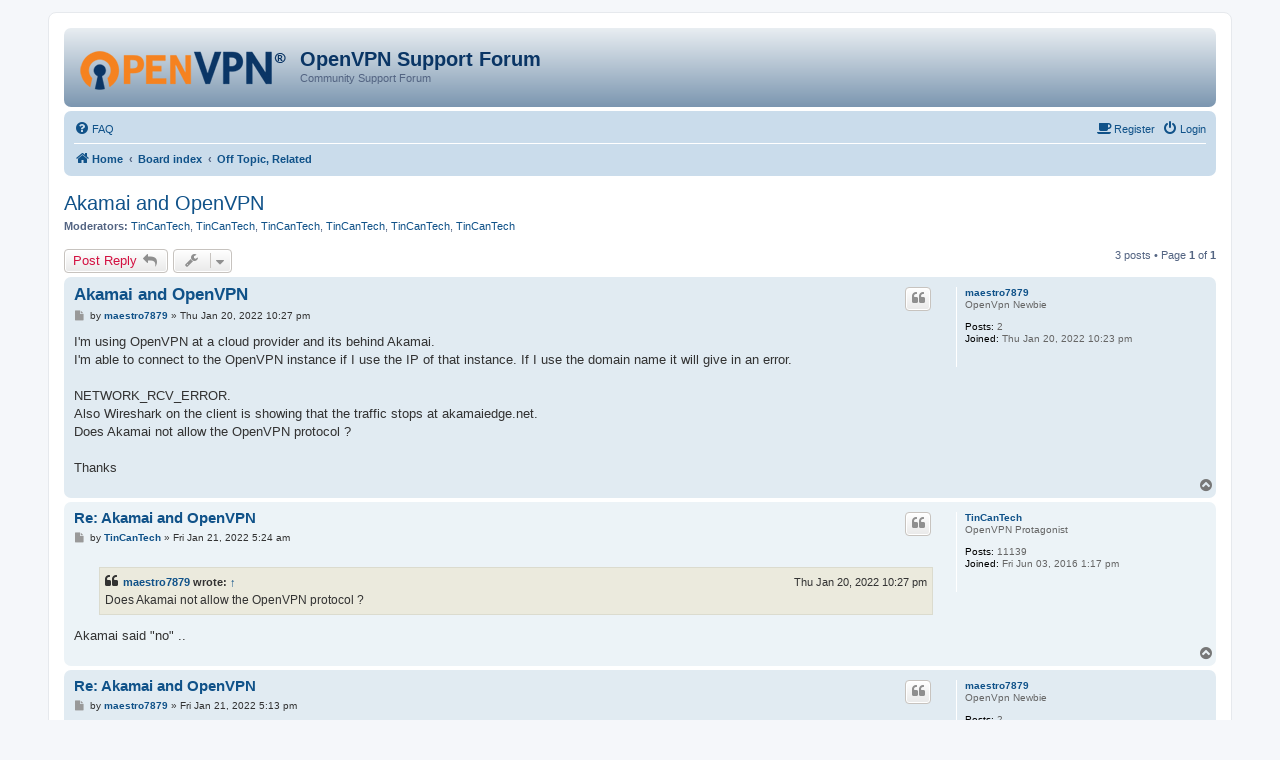

--- FILE ---
content_type: text/html; charset=UTF-8
request_url: https://forums.openvpn.net/viewtopic.php?t=33607&sid=95feee931ccaece79acd5eb99228aec2
body_size: 6302
content:
<!DOCTYPE html>
<html dir="ltr" lang="en-gb">
<head>
<meta charset="utf-8" />
<meta http-equiv="X-UA-Compatible" content="IE=edge">
<meta name="viewport" content="width=device-width, initial-scale=1" />

<title>Akamai and OpenVPN - OpenVPN Support Forum</title>

	<link rel="alternate" type="application/atom+xml" title="Feed - OpenVPN Support Forum" href="/app.php/feed?sid=00f94209e4bbd1939ef0fde5bec1caf5">		<link rel="alternate" type="application/atom+xml" title="Feed - All forums" href="/app.php/feed/forums?sid=00f94209e4bbd1939ef0fde5bec1caf5">			<link rel="alternate" type="application/atom+xml" title="Feed - Forum - Off Topic, Related" href="/app.php/feed/forum/1?sid=00f94209e4bbd1939ef0fde5bec1caf5">	<link rel="alternate" type="application/atom+xml" title="Feed - Topic - Akamai and OpenVPN" href="/app.php/feed/topic/33607?sid=00f94209e4bbd1939ef0fde5bec1caf5">	
	<link rel="canonical" href="https://forums.openvpn.net/viewtopic.php?t=33607">

<!--
	phpBB style name: prosilver
	Based on style:   prosilver (this is the default phpBB3 style)
	Original author:  Tom Beddard ( http://www.subBlue.com/ )
	Modified by:
-->

<link href="./assets/css/font-awesome.min.css?assets_version=64" rel="stylesheet">
<link href="./styles/openvpn3/theme/stylesheet.css?assets_version=64" rel="stylesheet">
<link href="./styles/openvpn3/theme/en/stylesheet.css?assets_version=64" rel="stylesheet">




<!--[if lte IE 9]>
	<link href="./styles/openvpn3/theme/tweaks.css?assets_version=64" rel="stylesheet">
<![endif]-->





</head>
<body id="phpbb" class="nojs notouch section-viewtopic ltr ">


<div id="wrap" class="wrap">
	<a id="top" class="top-anchor" accesskey="t"></a>
	<div id="page-header">
		<div class="headerbar" role="banner">
					<div class="inner">

			<div id="site-description" class="site-description">
				<a id="logo" class="logo" href="https://openvpn.net/index.php/open-source.html" title="Home"><img src="./styles/openvpn3/theme/images/ovpnlogo.png" /></a>
				<h1>OpenVPN Support Forum</h1>
				<p>Community Support Forum</p>
				<p class="skiplink"><a href="#start_here">Skip to content</a></p>
			</div>

									
			</div>
					</div>
				<div class="navbar" role="navigation">
	<div class="inner">

	<ul id="nav-main" class="nav-main linklist" role="menubar">

		<li id="quick-links" class="quick-links dropdown-container responsive-menu hidden" data-skip-responsive="true">
			<a href="#" class="dropdown-trigger">
				<i class="icon fa-bars fa-fw" aria-hidden="true"></i><span>Quick links</span>
			</a>
			<div class="dropdown">
				<div class="pointer"><div class="pointer-inner"></div></div>
				<ul class="dropdown-contents" role="menu">
					
					
										<li class="separator"></li>

									</ul>
			</div>
		</li>

				<li data-skip-responsive="true">
			<a href="/app.php/help/faq?sid=00f94209e4bbd1939ef0fde5bec1caf5" rel="help" title="Frequently Asked Questions" role="menuitem">
				<i class="icon fa-question-circle fa-fw" aria-hidden="true"></i><span>FAQ</span>
			</a>
		</li>
						
			<li class="rightside"  data-skip-responsive="true">
			<a href="./ucp.php?mode=login&amp;redirect=viewtopic.php%3Ft%3D33607&amp;sid=00f94209e4bbd1939ef0fde5bec1caf5" title="Login" accesskey="x" role="menuitem">
				<i class="icon fa-power-off fa-fw" aria-hidden="true"></i><span>Login</span>
			</a>
		</li>
		<li class="rightside"  data-skip-responsive="true">
			<a href="https://community.openvpn.net/register" title="Register" accesskey="R" role="menuitem">
				<i class="icon fa-coffee fa-fw" aria-hidden="true"></i><span>Register</span>
			</a>
		</li>
						</ul>

	<ul id="nav-breadcrumbs" class="nav-breadcrumbs linklist navlinks" role="menubar">
				
		
		<li class="breadcrumbs" itemscope itemtype="https://schema.org/BreadcrumbList">

							<span class="crumb" itemtype="https://schema.org/ListItem" itemprop="itemListElement" itemscope><a itemprop="item" href="https://openvpn.net/index.php/open-source.html" data-navbar-reference="home"><i class="icon fa-home fa-fw" aria-hidden="true"></i><span itemprop="name">Home</span></a><meta itemprop="position" content="1" /></span>
			
							<span class="crumb" itemtype="https://schema.org/ListItem" itemprop="itemListElement" itemscope><a itemprop="item" href="./index.php?sid=00f94209e4bbd1939ef0fde5bec1caf5" accesskey="h" data-navbar-reference="index"><span itemprop="name">Board index</span></a><meta itemprop="position" content="2" /></span>

											
								<span class="crumb" itemtype="https://schema.org/ListItem" itemprop="itemListElement" itemscope data-forum-id="1"><a itemprop="item" href="./viewforum.php?f=1&amp;sid=00f94209e4bbd1939ef0fde5bec1caf5"><span itemprop="name">Off Topic, Related</span></a><meta itemprop="position" content="3" /></span>
							
					</li>

		
			</ul>

	</div>
</div>
	</div>

	
	<a id="start_here" class="anchor"></a>
	<div id="page-body" class="page-body" role="main">
		
		
<h2 class="topic-title"><a href="./viewtopic.php?t=33607&amp;sid=00f94209e4bbd1939ef0fde5bec1caf5">Akamai and OpenVPN</a></h2>
<!-- NOTE: remove the style="display: none" when you want to have the forum description on the topic body -->
<div style="display: none !important;">This forum is for general conversation and user-user networking.<br /></div>
<p>
	<strong>Moderators:</strong> <a href="./memberlist.php?mode=viewprofile&amp;u=37053&amp;sid=00f94209e4bbd1939ef0fde5bec1caf5" class="username">TinCanTech</a>, <a href="./memberlist.php?mode=viewprofile&amp;u=37053&amp;sid=00f94209e4bbd1939ef0fde5bec1caf5" class="username">TinCanTech</a>, <a href="./memberlist.php?mode=viewprofile&amp;u=37053&amp;sid=00f94209e4bbd1939ef0fde5bec1caf5" class="username">TinCanTech</a>, <a href="./memberlist.php?mode=viewprofile&amp;u=37053&amp;sid=00f94209e4bbd1939ef0fde5bec1caf5" class="username">TinCanTech</a>, <a href="./memberlist.php?mode=viewprofile&amp;u=37053&amp;sid=00f94209e4bbd1939ef0fde5bec1caf5" class="username">TinCanTech</a>, <a href="./memberlist.php?mode=viewprofile&amp;u=37053&amp;sid=00f94209e4bbd1939ef0fde5bec1caf5" class="username">TinCanTech</a>
</p>


<div class="action-bar bar-top">
	
			<a href="./posting.php?mode=reply&amp;t=33607&amp;sid=00f94209e4bbd1939ef0fde5bec1caf5" class="button" title="Post a reply">
							<span>Post Reply</span> <i class="icon fa-reply fa-fw" aria-hidden="true"></i>
					</a>
	
			<div class="dropdown-container dropdown-button-control topic-tools">
		<span title="Topic tools" class="button button-secondary dropdown-trigger dropdown-select">
			<i class="icon fa-wrench fa-fw" aria-hidden="true"></i>
			<span class="caret"><i class="icon fa-sort-down fa-fw" aria-hidden="true"></i></span>
		</span>
		<div class="dropdown">
			<div class="pointer"><div class="pointer-inner"></div></div>
			<ul class="dropdown-contents">
																												<li>
					<a href="./viewtopic.php?t=33607&amp;sid=00f94209e4bbd1939ef0fde5bec1caf5&amp;view=print" title="Print view" accesskey="p">
						<i class="icon fa-print fa-fw" aria-hidden="true"></i><span>Print view</span>
					</a>
				</li>
											</ul>
		</div>
	</div>
	
	
			<div class="pagination">
			3 posts
							&bull; Page <strong>1</strong> of <strong>1</strong>
					</div>
		</div>




			<div id="p104440" class="post has-profile bg2">
		<div class="inner">

		<dl class="postprofile" id="profile104440">
			<dt class="has-profile-rank no-avatar">
				<div class="avatar-container">
																			</div>
								<a href="./memberlist.php?mode=viewprofile&amp;u=55970&amp;sid=00f94209e4bbd1939ef0fde5bec1caf5" class="username">maestro7879</a>							</dt>

						<dd class="profile-rank">OpenVpn Newbie</dd>			
		<dd class="profile-posts"><strong>Posts:</strong> 2</dd>		<dd class="profile-joined"><strong>Joined:</strong> Thu Jan 20, 2022 10:23 pm</dd>		
		
						
						
		</dl>

		<div class="postbody">
						<div id="post_content104440">

						<h3 class="first"><a href="#p104440">Akamai and OpenVPN</a></h3>

													<ul class="post-buttons">
																																									<li>
							<a href="./posting.php?mode=quote&amp;p=104440&amp;sid=00f94209e4bbd1939ef0fde5bec1caf5" title="Reply with quote" class="button button-icon-only">
								<i class="icon fa-quote-left fa-fw" aria-hidden="true"></i><span class="sr-only">Quote</span>
							</a>
						</li>
														</ul>
							
						<p class="author">
									<a class="unread" href="./viewtopic.php?p=104440&amp;sid=00f94209e4bbd1939ef0fde5bec1caf5#p104440" title="Post">
						<i class="icon fa-file fa-fw icon-lightgray icon-md" aria-hidden="true"></i><span class="sr-only">Post</span>
					</a>
								<span class="responsive-hide">by <strong><a href="./memberlist.php?mode=viewprofile&amp;u=55970&amp;sid=00f94209e4bbd1939ef0fde5bec1caf5" class="username">maestro7879</a></strong> &raquo; </span>Thu Jan 20, 2022 10:27 pm
			</p>
			
			
			
			<div class="content">I'm using OpenVPN at a cloud provider and its behind Akamai. <br>
I'm able to connect to the OpenVPN instance if I use the IP of that instance. If I use the domain name it will give in an error. <br>
<br>
NETWORK_RCV_ERROR. <br>
Also Wireshark on the client is showing that the traffic stops at akamaiedge.net. <br>
Does Akamai not allow the OpenVPN protocol ? <br>
<br>
Thanks</div>

			
									
									
						</div>

		</div>

				<div class="back2top">
						<a href="#top" class="top" title="Top">
				<i class="icon fa-chevron-circle-up fa-fw icon-gray" aria-hidden="true"></i>
				<span class="sr-only">Top</span>
			</a>
					</div>
		
		</div>
	</div>

	<hr class="divider" />
				<div id="p104453" class="post has-profile bg1">
		<div class="inner">

		<dl class="postprofile" id="profile104453">
			<dt class="has-profile-rank no-avatar">
				<div class="avatar-container">
																			</div>
								<a href="./memberlist.php?mode=viewprofile&amp;u=37053&amp;sid=00f94209e4bbd1939ef0fde5bec1caf5" class="username">TinCanTech</a>							</dt>

						<dd class="profile-rank">OpenVPN Protagonist</dd>			
		<dd class="profile-posts"><strong>Posts:</strong> 11139</dd>		<dd class="profile-joined"><strong>Joined:</strong> Fri Jun 03, 2016 1:17 pm</dd>		
		
						
						
		</dl>

		<div class="postbody">
						<div id="post_content104453">

						<h3 ><a href="#p104453">Re: Akamai and OpenVPN</a></h3>

													<ul class="post-buttons">
																																									<li>
							<a href="./posting.php?mode=quote&amp;p=104453&amp;sid=00f94209e4bbd1939ef0fde5bec1caf5" title="Reply with quote" class="button button-icon-only">
								<i class="icon fa-quote-left fa-fw" aria-hidden="true"></i><span class="sr-only">Quote</span>
							</a>
						</li>
														</ul>
							
						<p class="author">
									<a class="unread" href="./viewtopic.php?p=104453&amp;sid=00f94209e4bbd1939ef0fde5bec1caf5#p104453" title="Post">
						<i class="icon fa-file fa-fw icon-lightgray icon-md" aria-hidden="true"></i><span class="sr-only">Post</span>
					</a>
								<span class="responsive-hide">by <strong><a href="./memberlist.php?mode=viewprofile&amp;u=37053&amp;sid=00f94209e4bbd1939ef0fde5bec1caf5" class="username">TinCanTech</a></strong> &raquo; </span>Fri Jan 21, 2022 5:24 am
			</p>
			
			
			
			<div class="content"><blockquote><div><cite><a href="./memberlist.php?mode=viewprofile&amp;u=55970&amp;sid=00f94209e4bbd1939ef0fde5bec1caf5">maestro7879</a> wrote: <a href="./viewtopic.php?p=104440&amp;sid=00f94209e4bbd1939ef0fde5bec1caf5#p104440" data-post-id="104440" onclick="if(document.getElementById(hash.substr(1)))href=hash">↑</a><div class="responsive-hide">Thu Jan 20, 2022 10:27 pm</div></cite>
Does Akamai not allow the OpenVPN protocol ?
</div></blockquote>Akamai said "no" ..</div>

			
									
									
						</div>

		</div>

				<div class="back2top">
						<a href="#top" class="top" title="Top">
				<i class="icon fa-chevron-circle-up fa-fw icon-gray" aria-hidden="true"></i>
				<span class="sr-only">Top</span>
			</a>
					</div>
		
		</div>
	</div>

	<hr class="divider" />
				<div id="p104463" class="post has-profile bg2">
		<div class="inner">

		<dl class="postprofile" id="profile104463">
			<dt class="has-profile-rank no-avatar">
				<div class="avatar-container">
																			</div>
								<a href="./memberlist.php?mode=viewprofile&amp;u=55970&amp;sid=00f94209e4bbd1939ef0fde5bec1caf5" class="username">maestro7879</a>							</dt>

						<dd class="profile-rank">OpenVpn Newbie</dd>			
		<dd class="profile-posts"><strong>Posts:</strong> 2</dd>		<dd class="profile-joined"><strong>Joined:</strong> Thu Jan 20, 2022 10:23 pm</dd>		
		
						
						
		</dl>

		<div class="postbody">
						<div id="post_content104463">

						<h3 ><a href="#p104463">Re: Akamai and OpenVPN</a></h3>

													<ul class="post-buttons">
																																									<li>
							<a href="./posting.php?mode=quote&amp;p=104463&amp;sid=00f94209e4bbd1939ef0fde5bec1caf5" title="Reply with quote" class="button button-icon-only">
								<i class="icon fa-quote-left fa-fw" aria-hidden="true"></i><span class="sr-only">Quote</span>
							</a>
						</li>
														</ul>
							
						<p class="author">
									<a class="unread" href="./viewtopic.php?p=104463&amp;sid=00f94209e4bbd1939ef0fde5bec1caf5#p104463" title="Post">
						<i class="icon fa-file fa-fw icon-lightgray icon-md" aria-hidden="true"></i><span class="sr-only">Post</span>
					</a>
								<span class="responsive-hide">by <strong><a href="./memberlist.php?mode=viewprofile&amp;u=55970&amp;sid=00f94209e4bbd1939ef0fde5bec1caf5" class="username">maestro7879</a></strong> &raquo; </span>Fri Jan 21, 2022 5:13 pm
			</p>
			
			
			
			<div class="content">Thanks - Just for clarification. <br>
Akamai does not support the OpenVPN protocol ?</div>

			
									
									
						</div>

		</div>

				<div class="back2top">
						<a href="#top" class="top" title="Top">
				<i class="icon fa-chevron-circle-up fa-fw icon-gray" aria-hidden="true"></i>
				<span class="sr-only">Top</span>
			</a>
					</div>
		
		</div>
	</div>

	<hr class="divider" />
	

	<div class="action-bar bar-bottom">
	
			<a href="./posting.php?mode=reply&amp;t=33607&amp;sid=00f94209e4bbd1939ef0fde5bec1caf5" class="button" title="Post a reply">
							<span>Post Reply</span> <i class="icon fa-reply fa-fw" aria-hidden="true"></i>
					</a>
		
		<div class="dropdown-container dropdown-button-control topic-tools">
		<span title="Topic tools" class="button button-secondary dropdown-trigger dropdown-select">
			<i class="icon fa-wrench fa-fw" aria-hidden="true"></i>
			<span class="caret"><i class="icon fa-sort-down fa-fw" aria-hidden="true"></i></span>
		</span>
		<div class="dropdown">
			<div class="pointer"><div class="pointer-inner"></div></div>
			<ul class="dropdown-contents">
																												<li>
					<a href="./viewtopic.php?t=33607&amp;sid=00f94209e4bbd1939ef0fde5bec1caf5&amp;view=print" title="Print view" accesskey="p">
						<i class="icon fa-print fa-fw" aria-hidden="true"></i><span>Print view</span>
					</a>
				</li>
											</ul>
		</div>
	</div>

			<form method="post" action="./viewtopic.php?t=33607&amp;sid=00f94209e4bbd1939ef0fde5bec1caf5">
		<div class="dropdown-container dropdown-container-left dropdown-button-control sort-tools">
	<span title="Display and sorting options" class="button button-secondary dropdown-trigger dropdown-select">
		<i class="icon fa-sort-amount-asc fa-fw" aria-hidden="true"></i>
		<span class="caret"><i class="icon fa-sort-down fa-fw" aria-hidden="true"></i></span>
	</span>
	<div class="dropdown hidden">
		<div class="pointer"><div class="pointer-inner"></div></div>
		<div class="dropdown-contents">
			<fieldset class="display-options">
							<label>Display: <select name="st" id="st"><option value="0" selected="selected">All posts</option><option value="1">1 day</option><option value="7">7 days</option><option value="14">2 weeks</option><option value="30">1 month</option><option value="90">3 months</option><option value="180">6 months</option><option value="365">1 year</option></select></label>
								<label>Sort by: <select name="sk" id="sk"><option value="a">Author</option><option value="t" selected="selected">Post time</option><option value="s">Subject</option></select></label>
				<label>Direction: <select name="sd" id="sd"><option value="a" selected="selected">Ascending</option><option value="d">Descending</option></select></label>
								<hr class="dashed" />
				<input type="submit" class="button2" name="sort" value="Go" />
						</fieldset>
		</div>
	</div>
</div>
		</form>
	
	
	
			<div class="pagination">
			3 posts
							&bull; Page <strong>1</strong> of <strong>1</strong>
					</div>
	</div>


<div class="action-bar actions-jump">
		<p class="jumpbox-return">
		<a href="./viewforum.php?f=1&amp;sid=00f94209e4bbd1939ef0fde5bec1caf5" class="left-box arrow-left" accesskey="r">
			<i class="icon fa-angle-left fa-fw icon-black" aria-hidden="true"></i><span>Return to “Off Topic, Related”</span>
		</a>
	</p>
	
		<div class="jumpbox dropdown-container dropdown-container-right dropdown-up dropdown-left dropdown-button-control" id="jumpbox">
			<span title="Jump to" class="button button-secondary dropdown-trigger dropdown-select">
				<span>Jump to</span>
				<span class="caret"><i class="icon fa-sort-down fa-fw" aria-hidden="true"></i></span>
			</span>
		<div class="dropdown">
			<div class="pointer"><div class="pointer-inner"></div></div>
			<ul class="dropdown-contents">
																				<li><a href="./viewforum.php?f=20&amp;sid=00f94209e4bbd1939ef0fde5bec1caf5" class="jumpbox-forum-link"> <span> Announcements</span></a></li>
																<li><a href="./viewforum.php?f=30&amp;sid=00f94209e4bbd1939ef0fde5bec1caf5" class="jumpbox-forum-link"> <span> Forum &amp; Website Support</span></a></li>
																<li><a href="./viewforum.php?f=35&amp;sid=00f94209e4bbd1939ef0fde5bec1caf5" class="jumpbox-cat-link"> <span> Community Project</span></a></li>
																<li><a href="./viewforum.php?f=4&amp;sid=00f94209e4bbd1939ef0fde5bec1caf5" class="jumpbox-sub-link"><span class="spacer"></span> <span>&#8627; &nbsp; Server Administration</span></a></li>
																<li><a href="./viewforum.php?f=6&amp;sid=00f94209e4bbd1939ef0fde5bec1caf5" class="jumpbox-sub-link"><span class="spacer"></span><span class="spacer"></span> <span>&#8627; &nbsp; Configuration</span></a></li>
																<li><a href="./viewforum.php?f=7&amp;sid=00f94209e4bbd1939ef0fde5bec1caf5" class="jumpbox-sub-link"><span class="spacer"></span><span class="spacer"></span> <span>&#8627; &nbsp; Examples</span></a></li>
																<li><a href="./viewforum.php?f=19&amp;sid=00f94209e4bbd1939ef0fde5bec1caf5" class="jumpbox-sub-link"><span class="spacer"></span><span class="spacer"></span><span class="spacer"></span> <span>&#8627; &nbsp; Routed Example</span></a></li>
																<li><a href="./viewforum.php?f=5&amp;sid=00f94209e4bbd1939ef0fde5bec1caf5" class="jumpbox-sub-link"><span class="spacer"></span><span class="spacer"></span> <span>&#8627; &nbsp; Installation Help</span></a></li>
																<li><a href="./viewforum.php?f=8&amp;sid=00f94209e4bbd1939ef0fde5bec1caf5" class="jumpbox-sub-link"><span class="spacer"></span><span class="spacer"></span> <span>&#8627; &nbsp; Tutorials</span></a></li>
																<li><a href="./viewforum.php?f=23&amp;sid=00f94209e4bbd1939ef0fde5bec1caf5" class="jumpbox-sub-link"><span class="spacer"></span> <span>&#8627; &nbsp; Testing branch</span></a></li>
																<li><a href="./viewforum.php?f=15&amp;sid=00f94209e4bbd1939ef0fde5bec1caf5" class="jumpbox-sub-link"><span class="spacer"></span> <span>&#8627; &nbsp; Scripting and Customizations</span></a></li>
																<li><a href="./viewforum.php?f=16&amp;sid=00f94209e4bbd1939ef0fde5bec1caf5" class="jumpbox-sub-link"><span class="spacer"></span><span class="spacer"></span> <span>&#8627; &nbsp; Authentication Scripts</span></a></li>
																<li><a href="./viewforum.php?f=17&amp;sid=00f94209e4bbd1939ef0fde5bec1caf5" class="jumpbox-sub-link"><span class="spacer"></span><span class="spacer"></span> <span>&#8627; &nbsp; Routing and Firewall Scripts</span></a></li>
																<li><a href="./viewforum.php?f=18&amp;sid=00f94209e4bbd1939ef0fde5bec1caf5" class="jumpbox-sub-link"><span class="spacer"></span><span class="spacer"></span> <span>&#8627; &nbsp; Rolling Your Own Installer</span></a></li>
																<li><a href="./viewforum.php?f=10&amp;sid=00f94209e4bbd1939ef0fde5bec1caf5" class="jumpbox-sub-link"><span class="spacer"></span> <span>&#8627; &nbsp; Wishlist</span></a></li>
																<li><a href="./viewforum.php?f=22&amp;sid=00f94209e4bbd1939ef0fde5bec1caf5" class="jumpbox-sub-link"><span class="spacer"></span> <span>&#8627; &nbsp; Cert / Config management</span></a></li>
																<li><a href="./viewforum.php?f=31&amp;sid=00f94209e4bbd1939ef0fde5bec1caf5" class="jumpbox-sub-link"><span class="spacer"></span><span class="spacer"></span> <span>&#8627; &nbsp; Easy-RSA</span></a></li>
																<li><a href="./viewforum.php?f=32&amp;sid=00f94209e4bbd1939ef0fde5bec1caf5" class="jumpbox-cat-link"> <span> OpenVPN Inc. enterprise business solutions</span></a></li>
																<li><a href="./viewforum.php?f=24&amp;sid=00f94209e4bbd1939ef0fde5bec1caf5" class="jumpbox-sub-link"><span class="spacer"></span> <span>&#8627; &nbsp; The OpenVPN Access Server</span></a></li>
																<li><a href="./viewforum.php?f=39&amp;sid=00f94209e4bbd1939ef0fde5bec1caf5" class="jumpbox-sub-link"><span class="spacer"></span> <span>&#8627; &nbsp; CloudConnexa (previously OpenVPN Cloud)</span></a></li>
																<li><a href="./viewforum.php?f=37&amp;sid=00f94209e4bbd1939ef0fde5bec1caf5" class="jumpbox-sub-link"><span class="spacer"></span> <span>&#8627; &nbsp; OpenVPN Connect (Windows)</span></a></li>
																<li><a href="./viewforum.php?f=38&amp;sid=00f94209e4bbd1939ef0fde5bec1caf5" class="jumpbox-sub-link"><span class="spacer"></span> <span>&#8627; &nbsp; OpenVPN Connect (macOS)</span></a></li>
																<li><a href="./viewforum.php?f=33&amp;sid=00f94209e4bbd1939ef0fde5bec1caf5" class="jumpbox-sub-link"><span class="spacer"></span> <span>&#8627; &nbsp; OpenVPN Connect (Android)</span></a></li>
																<li><a href="./viewforum.php?f=36&amp;sid=00f94209e4bbd1939ef0fde5bec1caf5" class="jumpbox-sub-link"><span class="spacer"></span> <span>&#8627; &nbsp; OpenVPN Connect (iOS)</span></a></li>
																<li><a href="./viewforum.php?f=1&amp;sid=00f94209e4bbd1939ef0fde5bec1caf5" class="jumpbox-forum-link"> <span> Off Topic, Related</span></a></li>
																<li><a href="./viewforum.php?f=12&amp;sid=00f94209e4bbd1939ef0fde5bec1caf5" class="jumpbox-forum-link"> <span> Braggin' Rights</span></a></li>
																<li><a href="./viewforum.php?f=13&amp;sid=00f94209e4bbd1939ef0fde5bec1caf5" class="jumpbox-sub-link"><span class="spacer"></span> <span>&#8627; &nbsp; My VPN</span></a></li>
																<li><a href="./viewforum.php?f=14&amp;sid=00f94209e4bbd1939ef0fde5bec1caf5" class="jumpbox-sub-link"><span class="spacer"></span> <span>&#8627; &nbsp; Doh!</span></a></li>
																<li><a href="./viewforum.php?f=21&amp;sid=00f94209e4bbd1939ef0fde5bec1caf5" class="jumpbox-forum-link"> <span> Pay OpenVPN Service Provider Reviews/Comments</span></a></li>
											</ul>
		</div>
	</div>

	</div>


		<!-- Cleantalk -->
<script type="text/javascript">
			var ct_cookie_name = "ct_checkjs",
				ct_cookie_value = "1985470047";
</script>
<!--/Cleantalk -->	</div>


<div id="page-footer" class="page-footer" role="contentinfo">
	<div class="navbar" role="navigation">
	<div class="inner">

	<ul id="nav-footer" class="nav-footer linklist" role="menubar">
		<li class="breadcrumbs">
							<span class="crumb"><a href="https://openvpn.net/index.php/open-source.html" data-navbar-reference="home"><i class="icon fa-home fa-fw" aria-hidden="true"></i><span>Home</span></a></span>									<span class="crumb"><a href="./index.php?sid=00f94209e4bbd1939ef0fde5bec1caf5" data-navbar-reference="index"><span>Board index</span></a></span>					</li>
		
				<li class="rightside">All times are <span title="UTC">UTC</span></li>
							<li class="rightside">
				<a href="./ucp.php?mode=delete_cookies&amp;sid=00f94209e4bbd1939ef0fde5bec1caf5" data-ajax="true" data-refresh="true" role="menuitem">
					<i class="icon fa-trash fa-fw" aria-hidden="true"></i><span>Delete cookies</span>
				</a>
			</li>
														</ul>

	</div>
</div>

	<div class="copyright">
				Powered by <a href="https://www.phpbb.com/">phpBB</a>&reg; Forum Software &copy; phpBB Limited
									</div>

	<div id="darkenwrapper" class="darkenwrapper" data-ajax-error-title="AJAX error" data-ajax-error-text="Something went wrong when processing your request." data-ajax-error-text-abort="User aborted request." data-ajax-error-text-timeout="Your request timed out; please try again." data-ajax-error-text-parsererror="Something went wrong with the request and the server returned an invalid reply.">
		<div id="darken" class="darken">&nbsp;</div>
	</div>

	<div id="phpbb_alert" class="phpbb_alert" data-l-err="Error" data-l-timeout-processing-req="Request timed out.">
		<a href="#" class="alert_close">
			<i class="icon fa-times-circle fa-fw" aria-hidden="true"></i>
		</a>
		<h3 class="alert_title">&nbsp;</h3><p class="alert_text"></p>
	</div>
	<div id="phpbb_confirm" class="phpbb_alert">
		<a href="#" class="alert_close">
			<i class="icon fa-times-circle fa-fw" aria-hidden="true"></i>
		</a>
		<div class="alert_text"></div>
	</div>
</div>

</div>

<div>
	<a id="bottom" class="anchor" accesskey="z"></a>
	</div>

<script type="text/javascript" src="./assets/javascript/jquery-3.6.0.min.js?assets_version=64"></script>
<script type="text/javascript" src="./assets/javascript/core.js?assets_version=64"></script>



<script src="./ext/cleantalk/antispam/styles/all/template/cleantalk.js?assets_version=64"></script>
<script src="./styles/openvpn3/template/forum_fn.js?assets_version=64"></script>
<script src="./styles/openvpn3/template/ajax.js?assets_version=64"></script>

<!-- This is used by the oconf and olog BB tag to parse openvpn configurations -->
<style type="text/css">
        .ovpn_cont {
                border: 1px solid darkgrey;
		position: relative;
        }
        .ovpn_title {
                border-bottom: 2px solid darkgrey;
                padding: 3px;
                background: linear-gradient(rgb(163,182,200),rgb(123,150,176));
                position: relative;
        }
        .ovpn_config {
                font-family: monospace;
                background: #FFF;
        	position: relative;
	}
        .ovpn_line, .linnum, .lincont {
                display: inline-block;
        }
        .ovpn_line:hover {
                background: lightgrey;
        }
        .linnum {
                min-width: 3em;
                text-align: right;
                padding-right: 7px;
                border-right: 1px solid darkgrey;
                -moz-user-select: none;
                -khtml-user-select: none;
                -webkit-user-select: none;
                -o-user-select: none;
                user-select: none;
        }
        .lincont {
                padding-left: 7px;
        }
        .ovpn_line {
                width: 100%;
        }
        .conf_swap {
                float: right;
        }
</style>
<script type="text/javascript">
    var configs = document.getElementsByClassName("ovpn_config");
    var arr = [].slice.call(configs);
    arr.forEach(function(config) {
        console.log(config);
        var pretty = config.getElementsByClassName("ovpn_pretty").item(0);
        var post = config.getElementsByClassName("ovpn_post").item(0);
        var out = post.innerHTML;
	console.log(out);
	// strip out inline certificates and keys
        out=out.replace(/<br\/?>/gm, "\n");
	out=out.replace(/(<|\&lt;)cert(>|\&gt;)[\s\S]*(<|\&lt;)\/cert(>|\&gt;)/gm, "&lt;cert&gt;\n--STRIPPED INLINE CERT--\n&lt;/cert&gt;");
	out=out.replace(/(<|&lt;)ca(>|&gt;)[\s\S]*(<|&lt;)\/ca(>|&gt;)/gm, "&lt;ca&gt;\n--STRIPPED INLINE CA CERT--\n&lt;/ca&gt;");
	out=out.replace(/(<|&lt;)key(>|&gt;)[\s\S]*(<|&lt;)\/key(>|&gt;)/gm, "&lt;key&gt;\n--STRIPPED INLINE KEY--\n&lt;/key&gt;");
	out=out.replace(/(<|&lt;)tls\-auth(>|&gt;)[\s\S]*(<|&lt;)\/tls\-auth(>|&gt;)/gm, "&lt;tls-auth&gt;\n--STRIPPED INLINE TLS-AUTH KEY--\n&lt;/tls-auth&gt;");
        lin_num(post);
        out=out.replace(/<(?:.|\n)*?>/gm, "");
        // strip out comment lines
	out=out.replace(/(#.*)|(\s+;.*)/gm, "");
	// remove empty lines
        out=out.replace(/^[\s]*[\r\n]|^#.*|^;.*/gm, "");
        pretty.innerHTML=out;
        console.log(lin_num(pretty));
        pretty.innerHTML=lin_num(pretty);
        post.style.display="none";
        pretty.style.display="block";
	post.innerHTML=post.innerHTML.replace(/<br>/gm, "\n");
	post.innerHTML=post.innerHTML.replace(/(<|\&lt;)cert(>|\&gt;)[\s\S]*(<|\&lt;)\/cert(>|\&gt;)/gm, "&lt;cert&gt;\n--STRIPPED INLINE CERT--\n&lt;/cert&gt;");
	post.innerHTML=post.innerHTML.replace(/(<|&lt;)ca(>|&gt;)[\s\S]*(<|&lt;)\/ca(>|&gt;)/gm, "&lt;ca&gt;\n--STRIPPED INLINE CA CERT--\n&lt;/ca&gt;");
	post.innerHTML=post.innerHTML.replace(/(<|&lt;)key(>|&gt;)[\s\S]*(<|&lt;)\/key(>|&gt;)/gm, "&lt;key&gt;\n--STRIPPED INLINE KEY--\n&lt;/key&gt;");
	post.innerHTML=post.innerHTML.replace(/(<|&lt;)tls\-auth(>|&gt;)[\s\S]*(<|&lt;)\/tls\-auth(>|&gt;)/gm, "&lt;tls-auth&gt;\n--STRIPPED INLINE TLS-AUTH KEY--\n&lt;/tls-auth&gt;");
	post.innerHTML=lin_num(post);
    });
    function makeid(){
        var text = "";
        var possible = "ABCDEFGHIJKLMNOPQRSTUVWXYZabcdefghijklmnopqrstuvwxyz";
            for( var i=0; i < 5; i++ ){
                text += possible.charAt(Math.floor(Math.random() * possible.length));
            }
        return text;
    }
    function lin_num(text){
        var id = makeid();    
        console.log(text);
	    var text_ar = text.innerHTML.split("\n");
        console.log("Total Lines: " + text_ar.length);
        console.log(text_ar);
        var out = "";
        var linnum = 1;
        text_ar.forEach(function(line){
            if (linnum < text_ar.length){
                out+="<div id=\""+id+linnum+"\" class=\"ovpn_line\"><div class=\"linnum\">"+linnum+"</div><div class=\"lincont\">"+line+"</div></div>\n";
                linnum++;
            }
        });
        return out;
    }
    function swap_conf(button){
        var p = button.parentNode.parentNode;
        var pretty = p.getElementsByClassName("ovpn_pretty").item(0);
        var post = p.getElementsByClassName("ovpn_post").item(0);

        console.log(p);
        if (button.innerHTML == "View Original"){
                pretty.style.display="none";
                post.style.display="block";
                button.innerHTML = "View Formatted";
        } else {
                pretty.style.display="block";
                post.style.display="none";
                button.innerHTML = "View Original";
        }
    }
</script>

</body>
</html>
